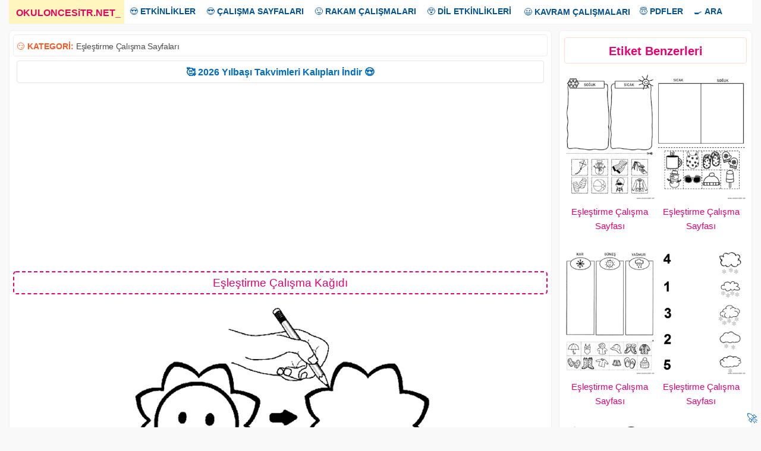

--- FILE ---
content_type: text/html; charset=UTF-8
request_url: https://www.okuloncesitr.net/eslestirme-calisma-kagidi-125/
body_size: 7348
content:
<!DOCTYPE html><html lang="tr" class="no-js"><head><meta charset="UTF-8"><link rel="amphtml" href="https://www.okuloncesitr.net/pamp/18393"><meta name="viewport" content="width=device-width, initial-scale=1"><meta name='robots' content='index, follow, max-image-preview:large, max-snippet:-1, max-video-preview:-1' /><link media="all" href="https://www.okuloncesitr.net/wp-content/cache/autoptimize/css/autoptimize_095418419723f5a815f914181957f819.css" rel="stylesheet"><title>Eşleştirme Çalışma Kağıdı</title><meta name="description" content="Eşleştirme çalışma kağıdı sayfası ve ücretsiz eşleştirme etkinlikleri çalışmaları sayfaları kağıtları ile oyunları indirme, yazdır. Free matching" /><link rel="canonical" href="https://www.okuloncesitr.net/eslestirme-calisma-kagidi-125/" /><meta property="og:locale" content="tr_TR" /><meta property="og:type" content="article" /><meta property="og:title" content="Eşleştirme Çalışma Kağıdı" /><meta property="og:description" content="Eşleştirme çalışma kağıdı sayfası ve ücretsiz eşleştirme etkinlikleri çalışmaları sayfaları kağıtları ile oyunları indirme, yazdır. Free matching" /><meta property="og:url" content="https://www.okuloncesitr.net/eslestirme-calisma-kagidi-125/" /><meta property="og:site_name" content="OkulöncesiTR-Preschool" /><meta property="article:published_time" content="2017-09-26T20:25:21+00:00" /><meta property="og:image" content="https://www.okuloncesitr.net/wp-content/uploads/2017/09/eslestirmecalismalari-1506457518ng48k.gif" /><meta property="og:image:width" content="700" /><meta property="og:image:height" content="990" /><meta property="og:image:type" content="image/gif" /><meta name="author" content="Hocam" /><meta name="twitter:card" content="summary_large_image" /> <script type="application/ld+json" class="yoast-schema-graph">{"@context":"https://schema.org","@graph":[{"@type":"Article","@id":"https://www.okuloncesitr.net/eslestirme-calisma-kagidi-125/#article","isPartOf":{"@id":"https://www.okuloncesitr.net/eslestirme-calisma-kagidi-125/"},"author":{"name":"Hocam","@id":"https://www.okuloncesitr.net/#/schema/person/9bea4097304d1603f9005d425f150c19"},"headline":"Eşleştirme Çalışma Kağıdı","datePublished":"2017-09-26T20:25:21+00:00","mainEntityOfPage":{"@id":"https://www.okuloncesitr.net/eslestirme-calisma-kagidi-125/"},"wordCount":37,"commentCount":0,"publisher":{"@id":"https://www.okuloncesitr.net/#organization"},"image":{"@id":"https://www.okuloncesitr.net/eslestirme-calisma-kagidi-125/#primaryimage"},"thumbnailUrl":"https://www.okuloncesitr.net/wp-content/uploads/2017/09/eslestirmecalismalari-1506457518ng48k.gif","keywords":["eşleştirme çalışma kağıdı","eşleştirme çalışma sayfası","eşleştirme çalışmaları"],"articleSection":["Eşleştirme Çalışma Sayfaları"],"inLanguage":"tr","potentialAction":[{"@type":"CommentAction","name":"Comment","target":["https://www.okuloncesitr.net/eslestirme-calisma-kagidi-125/#respond"]}]},{"@type":"WebPage","@id":"https://www.okuloncesitr.net/eslestirme-calisma-kagidi-125/","url":"https://www.okuloncesitr.net/eslestirme-calisma-kagidi-125/","name":"Eşleştirme Çalışma Kağıdı","isPartOf":{"@id":"https://www.okuloncesitr.net/#website"},"primaryImageOfPage":{"@id":"https://www.okuloncesitr.net/eslestirme-calisma-kagidi-125/#primaryimage"},"image":{"@id":"https://www.okuloncesitr.net/eslestirme-calisma-kagidi-125/#primaryimage"},"thumbnailUrl":"https://www.okuloncesitr.net/wp-content/uploads/2017/09/eslestirmecalismalari-1506457518ng48k.gif","datePublished":"2017-09-26T20:25:21+00:00","description":"Eşleştirme çalışma kağıdı sayfası ve ücretsiz eşleştirme etkinlikleri çalışmaları sayfaları kağıtları ile oyunları indirme, yazdır. Free matching","breadcrumb":{"@id":"https://www.okuloncesitr.net/eslestirme-calisma-kagidi-125/#breadcrumb"},"inLanguage":"tr","potentialAction":[{"@type":"ReadAction","target":["https://www.okuloncesitr.net/eslestirme-calisma-kagidi-125/"]}]},{"@type":"ImageObject","inLanguage":"tr","@id":"https://www.okuloncesitr.net/eslestirme-calisma-kagidi-125/#primaryimage","url":"https://www.okuloncesitr.net/wp-content/uploads/2017/09/eslestirmecalismalari-1506457518ng48k.gif","contentUrl":"https://www.okuloncesitr.net/wp-content/uploads/2017/09/eslestirmecalismalari-1506457518ng48k.gif","width":700,"height":990},{"@type":"BreadcrumbList","@id":"https://www.okuloncesitr.net/eslestirme-calisma-kagidi-125/#breadcrumb","itemListElement":[{"@type":"ListItem","position":1,"name":"Ana sayfa","item":"https://www.okuloncesitr.net/"},{"@type":"ListItem","position":2,"name":"Eşleştirme Çalışma Kağıdı"}]},{"@type":"WebSite","@id":"https://www.okuloncesitr.net/#website","url":"https://www.okuloncesitr.net/","name":"OkulöncesiTR-Preschool","description":"OkulöncesiTR Okul Öncesi Öğretmenleri Etkinlik Paylaşım Sitesi.","publisher":{"@id":"https://www.okuloncesitr.net/#organization"},"potentialAction":[{"@type":"SearchAction","target":{"@type":"EntryPoint","urlTemplate":"https://www.okuloncesitr.net/?s={search_term_string}"},"query-input":{"@type":"PropertyValueSpecification","valueRequired":true,"valueName":"search_term_string"}}],"inLanguage":"tr"},{"@type":"Organization","@id":"https://www.okuloncesitr.net/#organization","name":"OkuloncesiTR.NET","url":"https://www.okuloncesitr.net/","logo":{"@type":"ImageObject","inLanguage":"tr","@id":"https://www.okuloncesitr.net/#/schema/logo/image/","url":"https://www.okuloncesitr.net/wp-content/uploads/2021/06/okuloncesitr.png","contentUrl":"https://www.okuloncesitr.net/wp-content/uploads/2021/06/okuloncesitr.png","width":1253,"height":790,"caption":"OkuloncesiTR.NET"},"image":{"@id":"https://www.okuloncesitr.net/#/schema/logo/image/"}},{"@type":"Person","@id":"https://www.okuloncesitr.net/#/schema/person/9bea4097304d1603f9005d425f150c19","name":"Hocam","url":"https://www.okuloncesitr.net/author/hocam/"}]}</script> <link rel='dns-prefetch' href='//www.okuloncesitr.net' /><style id='wp-img-auto-sizes-contain-inline-css' type='text/css'>img:is([sizes=auto i],[sizes^="auto," i]){contain-intrinsic-size:3000px 1500px}
/*# sourceURL=wp-img-auto-sizes-contain-inline-css */</style><style id='classic-theme-styles-inline-css' type='text/css'>/*! This file is auto-generated */
.wp-block-button__link{color:#fff;background-color:#32373c;border-radius:9999px;box-shadow:none;text-decoration:none;padding:calc(.667em + 2px) calc(1.333em + 2px);font-size:1.125em}.wp-block-file__button{background:#32373c;color:#fff;text-decoration:none}
/*# sourceURL=/wp-includes/css/classic-themes.min.css */</style></head><body class="wp-singular post-template-default single single-post postid-18393 single-format-standard wp-theme-okuloncesi has-sidebar" oncopy="return false" oncut="return false" onpaste="return false" oncontextmenu="return false"> <a name="yuk"></a><div class="overlay"></div><div class="site-grid"><div class="topnav" id="myTopnav"><div class="dropdown"><a href="/" class="active"><strong>OKULONCESiTR.NET</strong><span>_</span></a></div><div class="dropdown"><button class="dropbtn">😍 <strong>ETKİNLİKLER</strong></button><div class="dropdown-content"> <a href="/artik-materyal/" title="Artık materyal">Artık Materyal</a> <a href="/kagit-isleri-ve-katlamalar/" title="Kağıt işleri ve katlamalar">Kağıt İşleri ve Katlamalar</a> <a href="/kes-yapistir-boya-kaliplari/" title="Kes yapıştır kalıpları">Kes Yapıştır Kalıpları</a> <a href="/boyama-sayfalari/" title="Boyama sayfaları">Boyama Sayfaları</a> <a href="/baski-etkinlikleri/" title="Baskı etkinlikleri">Baskı Etkinlikleri</a> <a href="/makas-kesme-calismalari/" title="Makas kesme çalışmaları">Makas Kesme Çalışmaları</a> <a href="/tag/deniz-canlilari" title="Deniz Canlıları">Deniz Canlıları</a> <a href="/deneyler/" title="Deneyler">Deneyler</a> <a href="/tag/dis-etkinligi" title="Diş etkinliği">Diş Etkinliği</a></div></div><div class="dropdown"><button class="dropbtn">😎 <strong>ÇALIŞMA SAYFALARI</strong></button><div class="dropdown-content"> <a href="/kavram-calisma-sayfalari/" title="Kavram çalışma sayfaları">Kavram Çalışma Sayfaları</a> <a href="/aradaki-farki-bul-sayfalari/" title="Aradaki farkı bul sayfaları">Aradaki Farkı Bul Sayfaları</a> <a href="/cizgi-calisma-sayfalari/" title="ÇizgI çalışma sayfaları">Çizgi Çalışma Sayfaları</A> <a href="/eslestirme-calisma-sayfalari/" title="Eşleştirme çalışma sayfaları">Eşleştirme Çalışma Sayfaları</a> <a href="/golge-eslestirme-sayfalari/" title="Gölge eşleştirme sayfası">Gölge Eşleştirme Sayfası</a> <a href="/labirent-bulmaca-sayfalari/" title="Labirent bulmaca sayfaları">Labirent Bulmaca Sayfaları</a> <a href="/resim-tamamlama/" title="Resim tamamlama sayfaları">Resim Tamamlama Sayfaları</a> <a href="/oruntu-ve-siralama-sayfalari/" title="Örüntü ve sıralama sayfaları">Örüntü ve Sıralama Sayfaları</a> <a href="/simetri-tamamlama/" title="Simetri tamamlama">Simetri Tamamlama</a> <a href="/tag/sekiller" title="Şekiller">Şekiller</a> <a href="/puzzle/" title="Puzzle kalıpları">Puzzle Kalıpları</a></div></div><div class="dropdown"><button class="dropbtn">😜 <strong>RAKAM ÇALIŞMALARI</strong></button><div class="dropdown-content"> <a href="/rakam-calisma-sayfalari/" title="Rakam çalışma sayfaları">Rakam Çalışma Sayfaları</a> <a href="/sayi-rakam-eslestirme/" title="Sayı rakam eşleştirme">Sayı Rakam Eşleştirme</a> <a href="/tag/toplama-cikarma-islemi" title="Toplama çıkarma İşlemi">Toplama Çıkarma İşlemi</a> <a href="/tag/carpma-islemi" title="Çarpma İşlemi">Çarpma İşlemi</a> <a href="/0-sayisi-calisma-sayfasi/" title="0 sayısı çalışma sayfası">0 Sayısı Çalışma Sayfası</a> <a href="/1-sayisi-calisma-sayfasi/" title="1 sayısı çalışma sayfası">1 Sayısı Çalışma Sayfası</a> <a href="/2-sayisi-calisma-sayfasi/" title="2 sayısı çalışma sayfası">2 Sayısı Çalışma Sayfası</a> <a href="/3-sayisi-calisma-sayfasi/" title="3 sayısı çalışma sayfası">3 Sayısı Çalışma Sayfası</a> <a href="/4-sayisi-calisma-sayfasi/" title="4 sayısı çalışma sayfası">4 Sayısı Çalışma Sayfası</a> <a href="/5-sayisi-calisma-sayfasi/" title="5 sayısı çalışma sayfası">5 Sayısı Çalışma Sayfası</a> <a href="/6-sayisi-calisma-sayfasi/" title="6 sayısı çalışma sayfası">6 Sayısı Çalışma Sayfası</a> <a href="/7-sayisi-calisma-sayfasi/" title="7 sayısı çalışma sayfası">7 Sayısı Çalışma Sayfası</a> <a href="/8-sayisi-calisma-sayfasi/" title="8 sayısı çalışma sayfası">8 Sayısı Çalışma Sayfası</a> <a href="/9-sayisi-calisma-sayfasi/" title="9 sayısı çalışma sayfası">9 Sayısı Çalışma Sayfası</a> <a href="/10-sayisi-calisma-sayfasi/" title="10 sayısı çalışma sayfası">10 Sayısı Çalışma Sayfası</a></div></div><div class="dropdown"><button class="dropbtn">😲 <strong>DİL ETKİNLİKLERİ</strong></button><div class="dropdown-content"> <a href="/dil-etkinlikleri/parmak-oyunlari/" title="Parmak oyunları">Parmak Oyunları</a> <a href="/dil-etkinlikleri/tekerlemeler/" title="Tekerlemeler">Tekerlemeler</a> <a href="/dil-etkinlikleri/bilmeceler/" title="Bilmeceler">Bilmeceler</a> <a href="/dil-etkinlikleri/siirler/" title="Şiirler">Şiirler</a> <a href="/dil-etkinlikleri/drama-oyun/" title="Drama ve oyun">Drama-Oyun</a> <a href="/drama-oyun-maskeleri/" title="Oyun maskeleri">Oyun Maskeleri</a> <a href="/tag/kukla" title="Kuklalar">Kuklalar</a> <a href="/dil-etkinlikleri/oyku-masal-hikaye/" title="Öykü-Hikaye-Masal">Öykü-Hikaye-Masal</a></div></div> <a href="/kavram-calisma-sayfalari/" title="Kavram çalışma sayfaları">😃 <strong>KAVRAM ÇALIŞMALARI</strong></a><div class="dropdown"><button class="dropbtn">😇 <strong>PDFLER</strong></button><div class="dropdown-content"> <a href="/dil-etkinlikleri/oyku-masal-hikaye/" title="Pdf hikayeler">Hikayeler</a> <a href="/pdf-kitaplar-ve-dergiler/" title="Pdf kitap ve dergiler">Kitap ve Dergiler</a></div></div><div class="dropdown"><button class="dropbtn">🍳 <strong>ARA</strong></button><div class="dropdown-content"> <a href="/?s=" title="Okuloncesi Anasınıfı etkinlik ara">Arama Sayfası</a> <a href="/iletisim/" title="Okuloncesitr iletişim">İletişim</a></div></div> <a href="javascript:void(0);" style="font-size:16px;" class="icon" onclick="myFunction()">MENU</a></div> <script>function myFunction() { var x = document.getElementById("myTopnav");  if (x.className === "topnav") { x.className += " responsive";} else {x.className = "topnav";}}</script> <div class="site-grid-inner"><script>document.onkeydown = function (event){event=(event || window.event);if(event.keyCode==123 || event.keyCode==85 || event.keyCode==73){return false;}}</script> <div class="fasto-row"><script>function ImagetoPrint(source) {return "<html><div align=\"center\"><head><script>function step1(){\n" +"setTimeout('step2()', 10);}\n" +"function step2(){window.print();window.close()}\n" +"</scri" + "pt></head><body onload='step1()'>\n" +"<img src='" + source + "' width=\"100%\" /></body></div></html>";}function PrintImage(source) { Pagelink = "about:blank"; var pwa = window.open(Pagelink, "_new");pwa.document.open();pwa.document.write(ImagetoPrint(source));pwa.document.close();}function mesajat(){document.getElementById('msjbuton').style.cssText ='display:none';document.getElementById('comments').style.cssText ='display:block';}</script> <div  class="article-single "><div class="kat">😏 <strong>KATEGORİ:</strong>&nbsp;<a href="https://www.okuloncesitr.net/eslestirme-calisma-sayfalari/" title="Eşleştirme Çalışma Sayfaları">Eşleştirme Çalışma Sayfaları</a><div style="float:right"></div></div><div class="duyur"><a href="https://www.okuloncesitr.net/2026-takvim-kalibi/" title="2026 Takvim kalıbı indir" target="_blank">🥰 2026 Yılbaşı Takvimleri Kalıpları İndir 😍</a></div><p id="reklam1"><script async src="https://pagead2.googlesyndication.com/pagead/js/adsbygoogle.js?client=ca-pub-5535663798390322"
     crossorigin="anonymous"></script> <ins class="adsbygoogle"
 style="display:block; text-align:center;"
 data-ad-layout="in-article"
 data-ad-format="fluid"
 data-ad-client="ca-pub-5535663798390322"
 data-ad-slot="4947141861"></ins> <script>(adsbygoogle = window.adsbygoogle || []).push({});</script></p><h1 class="article-title">Eşleştirme Çalışma Kağıdı</h1><div class="konur"><img src="https://www.okuloncesitr.net/wp-content/uploads/2017/09/eslestirmecalismalari-1506457518ng48k.gif"  height="840"  width="594" alt="Eşleştirme Çalışma Kağıdı" nopin="nopin"></div><div class="indirb"><a class="indirbutonu" href="#" onclick="PrintImage('https://www.okuloncesitr.net/wp-content/uploads/2017/09/eslestirmecalismalari-1506457518ng48k.gif'); return false;"><strong>Resmi Yazdır</strong></a></div> <script>function addRow() {const div = document.createElement('div');
div.className='boyasayfa';div.innerHTML=`<iframe class="boyabut" src="/boy.php?res=https://www.okuloncesitr.net/wp-content/uploads/2017/09/eslestirmecalismalari-1506457518ng48k.gif" frameborder="0" width="100%" height="873" scrolling="no"></iframe>`;document.getElementById('boyagetir').appendChild(div);}function kapat(){document.getElementById('boyabut').style.cssText ='display:none;';}function removeRow(input){document.getElementById('boyagetir').removeChild(input.parentNode);}</script> <div id="boyabut"><input class="boyabut" type="button" value="Boyamaya Geç" onclick="addRow(),kapat()"></div><div id="boyagetir"></div><p id="reklam2"><script async src="https://pagead2.googlesyndication.com/pagead/js/adsbygoogle.js?client=ca-pub-5535663798390322"
     crossorigin="anonymous"></script> <ins class="adsbygoogle"
 style="display:block; text-align:center;"
 data-ad-layout="in-article"
 data-ad-format="fluid"
 data-ad-client="ca-pub-5535663798390322"
 data-ad-slot="4947141861"></ins> <script>(adsbygoogle = window.adsbygoogle || []).push({});</script></p><div class="post-content"><div class="post-content-inner"><p>Eşleştirme çalışma kağıdı sayfası ve ücretsiz eşleştirme etkinlikleri çalışmaları sayfaları kağıtları ile oyunları indirme, yazdır. Free matching worksheets download and printables.</p></div></div><div class="taglar">😍 <strong>Aradığınızı Seçin:</strong></div><ul class="tags"><li><a href="https://www.okuloncesitr.net/tag/eslestirme-calisma-kagidi/" rel="tag">eşleştirme çalışma kağıdı</a></li><li><a href="https://www.okuloncesitr.net/tag/eslestirme-calisma-sayfasi/" rel="tag">eşleştirme çalışma sayfası</a></li><li><a href="https://www.okuloncesitr.net/tag/eslestirme-calismalari/" rel="tag">eşleştirme çalışmaları</a></li></ul></div><div class="sidebar"><div id="related-posts-by-taxonomy-2" class="widget related_posts_by_taxonomy"><h2>Etiket Benzerleri</h2><style type="text/css">#rpbt-related-gallery-1 {
				margin: auto;
			}
			#rpbt-related-gallery-1 .gallery-item {
				float: left;
				margin-top: 10px;
				text-align: center;
				width: 50%;
			}
			#rpbt-related-gallery-1 img {
				border: 2px solid #fff;
			}
			#rpbt-related-gallery-1 .gallery-caption {
				margin-left: 0;
			}
			/* see gallery_shortcode() in wp-includes/media.php */</style><div id='rpbt-related-gallery-1' class='gallery related-gallery related-galleryid-18393 gallery-columns-2 gallery-size-medium'><dl class='gallery-item' role='figure' aria-label='Eşleştirme Çalışma Sayfası'><dt class='gallery-icon portrait'> <a href='https://www.okuloncesitr.net/eslestirme-calisma-sayfasi-11/'><img width="235" height="332" src="https://www.okuloncesitr.net/wp-content/uploads/2021/09/kis-eslestirme-calisma-sayfasi-10-235x332.png" class="attachment-medium size-medium" alt="" aria-describedby="rpbt-related-gallery-1-27219" decoding="async" loading="lazy" /></a></dt><dd class='wp-caption-text gallery-caption' id='rpbt-related-gallery-1-27219'> <a href="https://www.okuloncesitr.net/eslestirme-calisma-sayfasi-11/">Eşleştirme Çalışma Sayfası</a></dd></dl><dl class='gallery-item' role='figure' aria-label='Eşleştirme Çalışma Sayfası'><dt class='gallery-icon portrait'> <a href='https://www.okuloncesitr.net/eslestirme-calisma-sayfasi-10/'><img width="235" height="332" src="https://www.okuloncesitr.net/wp-content/uploads/2021/09/kis-eslestirme-calisma-sayfasi-9-235x332.png" class="attachment-medium size-medium" alt="" aria-describedby="rpbt-related-gallery-1-27218" decoding="async" loading="lazy" /></a></dt><dd class='wp-caption-text gallery-caption' id='rpbt-related-gallery-1-27218'> <a href="https://www.okuloncesitr.net/eslestirme-calisma-sayfasi-10/">Eşleştirme Çalışma Sayfası</a></dd></dl><br style="clear: both" /><dl class='gallery-item' role='figure' aria-label='Eşleştirme Çalışma Sayfası'><dt class='gallery-icon portrait'> <a href='https://www.okuloncesitr.net/eslestirme-calisma-sayfasi-9/'><img width="235" height="332" src="https://www.okuloncesitr.net/wp-content/uploads/2021/09/kis-eslestirme-calisma-sayfasi-6-235x332.png" class="attachment-medium size-medium" alt="" aria-describedby="rpbt-related-gallery-1-27217" decoding="async" loading="lazy" /></a></dt><dd class='wp-caption-text gallery-caption' id='rpbt-related-gallery-1-27217'> <a href="https://www.okuloncesitr.net/eslestirme-calisma-sayfasi-9/">Eşleştirme Çalışma Sayfası</a></dd></dl><dl class='gallery-item' role='figure' aria-label='Eşleştirme Çalışma Sayfası'><dt class='gallery-icon portrait'> <a href='https://www.okuloncesitr.net/eslestirme-calisma-sayfasi-8/'><img width="235" height="332" src="https://www.okuloncesitr.net/wp-content/uploads/2021/09/kis-eslestirme-calisma-sayfasi-12-235x332.png" class="attachment-medium size-medium" alt="" aria-describedby="rpbt-related-gallery-1-27215" decoding="async" loading="lazy" /></a></dt><dd class='wp-caption-text gallery-caption' id='rpbt-related-gallery-1-27215'> <a href="https://www.okuloncesitr.net/eslestirme-calisma-sayfasi-8/">Eşleştirme Çalışma Sayfası</a></dd></dl><br style="clear: both" /><dl class='gallery-item' role='figure' aria-label='Eşleştirme Çalışma Sayfası'><dt class='gallery-icon portrait'> <a href='https://www.okuloncesitr.net/eslestirme-calisma-sayfasi-7/'><img width="235" height="332" src="https://www.okuloncesitr.net/wp-content/uploads/2021/09/kis-eslestirme-calisma-sayfasi-11-235x332.png" class="attachment-medium size-medium" alt="" aria-describedby="rpbt-related-gallery-1-27214" decoding="async" loading="lazy" /></a></dt><dd class='wp-caption-text gallery-caption' id='rpbt-related-gallery-1-27214'> <a href="https://www.okuloncesitr.net/eslestirme-calisma-sayfasi-7/">Eşleştirme Çalışma Sayfası</a></dd></dl><dl class='gallery-item' role='figure' aria-label='Eşleştirme Çalışma Sayfası'><dt class='gallery-icon portrait'> <a href='https://www.okuloncesitr.net/eslestirme-calisma-sayfasi-6/'><img width="235" height="332" src="https://www.okuloncesitr.net/wp-content/uploads/2021/09/kis-eslestirme-calisma-sayfasi-8-235x332.png" class="attachment-medium size-medium" alt="" aria-describedby="rpbt-related-gallery-1-27213" decoding="async" loading="lazy" /></a></dt><dd class='wp-caption-text gallery-caption' id='rpbt-related-gallery-1-27213'> <a href="https://www.okuloncesitr.net/eslestirme-calisma-sayfasi-6/">Eşleştirme Çalışma Sayfası</a></dd></dl><br style="clear: both" /></div></div><div id="custom_html-5" class="widget_text widget widget_custom_html"><div class="textwidget custom-html-widget"><div id="reklam3"><script async src="https://pagead2.googlesyndication.com/pagead/js/adsbygoogle.js?client=ca-pub-5535663798390322"
     crossorigin="anonymous"></script>  <ins class="adsbygoogle"
 style="display:block"
 data-ad-client="ca-pub-5535663798390322"
 data-ad-slot="6827393266"
 data-ad-format="auto"
 data-full-width-responsive="true"></ins> <script>(adsbygoogle = window.adsbygoogle || []).push({});</script></div></div></div></div></div><div class="related-articles"><div class="gridle"><div class="col-desktop-4"><article class="post-27272 post type-post status-publish format-standard has-post-thumbnail hentry category-eslestirme-calisma-sayfalari category-rakam-calisma-sayfalari category-sayi-rakam-eslestirme tag-kardan-adam tag-kis-mevsimi-etkinlikleri tag-rakam-eslestirme-kartlari tag-toplama-cikarma-islemi"> <a href="https://www.okuloncesitr.net/kardan-adam-eslestirme-sayfasi/"> <img class="cover-image visible" src="https://www.okuloncesitr.net/wp-content/uploads/2021/09/sayi-rakam-bulmaca-1-235x332.png" alt="sayi-rakam-bulmaca (1)" width="235px" height="250px"> </a><div class="post-details"> <a href="https://www.okuloncesitr.net/kardan-adam-eslestirme-sayfasi/">Kardan Adam Eşleştirme Sayfası</a></div></article></div><div class="col-desktop-4"><article class="post-27271 post type-post status-publish format-standard has-post-thumbnail hentry category-eslestirme-calisma-sayfalari category-rakam-calisma-sayfalari tag-kis-mevsimi-etkinlikleri"> <a href="https://www.okuloncesitr.net/sayi-rakam-calisma-sayfasi-145/"> <img class="cover-image visible" src="https://www.okuloncesitr.net/wp-content/uploads/2021/09/sayi-rakam-bulmaca-2-235x332.png" alt="sayi-rakam-bulmaca (2)" width="235px" height="250px"> </a><div class="post-details"> <a href="https://www.okuloncesitr.net/sayi-rakam-calisma-sayfasi-145/">Sayı Rakam Çalışma Sayfası</a></div></article></div><div class="col-desktop-4"><article class="post-27277 post type-post status-publish format-standard has-post-thumbnail hentry category-eslestirme-calisma-sayfalari category-rakam-calisma-sayfalari category-sayi-rakam-eslestirme tag-kardan-adam tag-sayi-eslestirme-kartlari tag-toplama-cikarma-islemi tag-yazma-calismalari"> <a href="https://www.okuloncesitr.net/kardan-adam-sayi-calismasi-2/"> <img class="cover-image visible" src="https://www.okuloncesitr.net/wp-content/uploads/2021/09/sayi-rakam-bulmaca-3-235x332.png" alt="sayi-rakam-bulmaca (3)" width="235px" height="250px"> </a><div class="post-details"> <a href="https://www.okuloncesitr.net/kardan-adam-sayi-calismasi-2/">Kardan Adam Sayı Çalışması</a></div></article></div><div class="col-desktop-4"><article class="post-27270 post type-post status-publish format-standard has-post-thumbnail hentry category-eslestirme-calisma-sayfalari category-rakam-calisma-sayfalari category-sayi-rakam-eslestirme tag-kardan-adam tag-kis-mevsimi-etkinlikleri tag-sayi-eslestirme-kartlari tag-toplama-cikarma-islemi tag-yazma-calismalari"> <a href="https://www.okuloncesitr.net/kardan-adam-sayi-calismasi/"> <img class="cover-image visible" src="https://www.okuloncesitr.net/wp-content/uploads/2021/09/sayi-rakam-bulmaca-4-235x332.png" alt="sayi-rakam-bulmaca (4)" width="235px" height="250px"> </a><div class="post-details"> <a href="https://www.okuloncesitr.net/kardan-adam-sayi-calismasi/">Kardan Adam Sayı Çalışması</a></div></article></div><div class="col-desktop-4"><article class="post-27219 post type-post status-publish format-standard has-post-thumbnail hentry category-eslestirme-calisma-sayfalari tag-eslestirme-calisma-kagidi tag-eslestirme-calisma-sayfasi tag-eslestirme-calismalari tag-kis-mevsimi-etkinlikleri tag-sicak-soguk-kavrami tag-sicak-soguk-kavrami-kagidi tag-sicak-soguk-kavrami-sayfasi"> <a href="https://www.okuloncesitr.net/eslestirme-calisma-sayfasi-11/"> <img class="cover-image visible" src="https://www.okuloncesitr.net/wp-content/uploads/2021/09/kis-eslestirme-calisma-sayfasi-10-235x332.png" alt="kis-eslestirme-calisma-sayfasi (10)" width="235px" height="250px"> </a><div class="post-details"> <a href="https://www.okuloncesitr.net/eslestirme-calisma-sayfasi-11/">Eşleştirme Çalışma Sayfası</a></div></article></div><div class="col-desktop-4"><article class="post-27218 post type-post status-publish format-standard has-post-thumbnail hentry category-eslestirme-calisma-sayfalari tag-eslestirme-calisma-kagidi tag-eslestirme-calisma-sayfasi tag-eslestirme-calismalari tag-kis-mevsimi-etkinlikleri tag-sicak-soguk-kavrami tag-sicak-soguk-kavrami-kagidi tag-sicak-soguk-kavrami-sayfasi"> <a href="https://www.okuloncesitr.net/eslestirme-calisma-sayfasi-10/"> <img class="cover-image visible" src="https://www.okuloncesitr.net/wp-content/uploads/2021/09/kis-eslestirme-calisma-sayfasi-9-235x332.png" alt="kis-eslestirme-calisma-sayfasi (9)" width="235px" height="250px"> </a><div class="post-details"> <a href="https://www.okuloncesitr.net/eslestirme-calisma-sayfasi-10/">Eşleştirme Çalışma Sayfası</a></div></article></div><div class="col-desktop-4"><article class="post-27217 post type-post status-publish format-standard has-post-thumbnail hentry category-eslestirme-calisma-sayfalari tag-eslestirme-calisma-kagidi tag-eslestirme-calisma-sayfasi tag-eslestirme-calismalari tag-kis-mevsimi-etkinlikleri tag-yagmur"> <a href="https://www.okuloncesitr.net/eslestirme-calisma-sayfasi-9/"> <img class="cover-image visible" src="https://www.okuloncesitr.net/wp-content/uploads/2021/09/kis-eslestirme-calisma-sayfasi-6-235x332.png" alt="kis-eslestirme-calisma-sayfasi (6)" width="235px" height="250px"> </a><div class="post-details"> <a href="https://www.okuloncesitr.net/eslestirme-calisma-sayfasi-9/">Eşleştirme Çalışma Sayfası</a></div></article></div><div class="col-desktop-4"><article class="post-27215 post type-post status-publish format-standard has-post-thumbnail hentry category-eslestirme-calisma-sayfalari tag-bulut tag-eslestirme-calisma-kagidi tag-eslestirme-calisma-sayfasi tag-eslestirme-calismalari tag-kis-mevsimi-etkinlikleri tag-rakam-eslestirme-kartlari tag-sayi-rakam-nesne-eslestirme-sayfalari"> <a href="https://www.okuloncesitr.net/eslestirme-calisma-sayfasi-8/"> <img class="cover-image visible" src="https://www.okuloncesitr.net/wp-content/uploads/2021/09/kis-eslestirme-calisma-sayfasi-12-235x332.png" alt="kis-eslestirme-calisma-sayfasi (12)" width="235px" height="250px"> </a><div class="post-details"> <a href="https://www.okuloncesitr.net/eslestirme-calisma-sayfasi-8/">Eşleştirme Çalışma Sayfası</a></div></article></div><div class="col-desktop-4"><article class="post-27214 post type-post status-publish format-standard has-post-thumbnail hentry category-eslestirme-calisma-sayfalari tag-eslestirme-calisma-kagidi tag-eslestirme-calisma-sayfasi tag-eslestirme-calismalari tag-kis-mevsimi-etkinlikleri tag-sapka tag-semsiye"> <a href="https://www.okuloncesitr.net/eslestirme-calisma-sayfasi-7/"> <img class="cover-image visible" src="https://www.okuloncesitr.net/wp-content/uploads/2021/09/kis-eslestirme-calisma-sayfasi-11-235x332.png" alt="kis-eslestirme-calisma-sayfasi (11)" width="235px" height="250px"> </a><div class="post-details"> <a href="https://www.okuloncesitr.net/eslestirme-calisma-sayfasi-7/">Eşleştirme Çalışma Sayfası</a></div></article></div><div class="col-desktop-4"><article class="post-27213 post type-post status-publish format-standard has-post-thumbnail hentry category-eslestirme-calisma-sayfalari tag-eslestirme-calisma-kagidi tag-eslestirme-calisma-sayfasi tag-eslestirme-calismalari tag-kardan-adam tag-kis-mevsimi-etkinlikleri"> <a href="https://www.okuloncesitr.net/eslestirme-calisma-sayfasi-6/"> <img class="cover-image visible" src="https://www.okuloncesitr.net/wp-content/uploads/2021/09/kis-eslestirme-calisma-sayfasi-8-235x332.png" alt="kis-eslestirme-calisma-sayfasi (8)" width="235px" height="250px"> </a><div class="post-details"> <a href="https://www.okuloncesitr.net/eslestirme-calisma-sayfasi-6/">Eşleştirme Çalışma Sayfası</a></div></article></div><div class="col-desktop-4"><article class="post-27216 post type-post status-publish format-standard has-post-thumbnail hentry category-eslestirme-calisma-sayfalari tag-eslestirme-calisma-kagidi tag-eslestirme-calisma-sayfasi tag-eslestirme-calismalari tag-kis-mevsimi-etkinlikleri tag-rakam-eslestirme-kartlari tag-sayi-rakam-nesne-eslestirme-sayfalari"> <a href="https://www.okuloncesitr.net/eslestirme-calisma-sayfasi-5/"> <img class="cover-image visible" src="https://www.okuloncesitr.net/wp-content/uploads/2021/09/kis-eslestirme-calisma-sayfasi-7-235x332.png" alt="kis-eslestirme-calisma-sayfasi (7)" width="235px" height="250px"> </a><div class="post-details"> <a href="https://www.okuloncesitr.net/eslestirme-calisma-sayfasi-5/">Eşleştirme Çalışma Sayfası</a></div></article></div><div class="col-desktop-4"><article class="post-27212 post type-post status-publish format-standard has-post-thumbnail hentry category-eslestirme-calisma-sayfalari tag-daire-calisma-kagidi tag-daire-calisma-sayfasi tag-daire-kavrami tag-dikdortgen-calisma-kagidi tag-dikdortgen-calisma-sayfasi tag-dikdortgen-kavrami tag-eslestirme-calisma-kagidi tag-eslestirme-calisma-sayfasi tag-eslestirme-calismalari tag-kardan-adam tag-kare-calisma-kagidi tag-kare-calisma-sayfasi tag-kare-kavrami tag-kis-mevsimi-etkinlikleri tag-sekil-kavrami tag-sekiller tag-ucgen-calisma-kagidi tag-ucgen-calisma-sayfasi tag-ucgen-kavrami"> <a href="https://www.okuloncesitr.net/eslestirme-calisma-sayfasi-4/"> <img class="cover-image visible" src="https://www.okuloncesitr.net/wp-content/uploads/2021/09/kis-eslestirme-calisma-sayfasi-5-235x332.png" alt="kis-eslestirme-calisma-sayfasi (5)" width="235px" height="250px"> </a><div class="post-details"> <a href="https://www.okuloncesitr.net/eslestirme-calisma-sayfasi-4/">Eşleştirme Çalışma Sayfası</a></div></article></div><div class="col-desktop-4"><article class="post-27211 post type-post status-publish format-standard has-post-thumbnail hentry category-eslestirme-calisma-sayfalari tag-eslestirme-calisma-kagidi tag-eslestirme-calisma-sayfasi tag-eslestirme-calismalari"> <a href="https://www.okuloncesitr.net/eslestirme-calisma-sayfasi-3/"> <img class="cover-image visible" src="https://www.okuloncesitr.net/wp-content/uploads/2021/09/kis-eslestirme-calisma-sayfasi-4-235x332.png" alt="kis-eslestirme-calisma-sayfasi (4)" width="235px" height="250px"> </a><div class="post-details"> <a href="https://www.okuloncesitr.net/eslestirme-calisma-sayfasi-3/">Eşleştirme Çalışma Sayfası</a></div></article></div><div class="col-desktop-4"><article class="post-27210 post type-post status-publish format-standard has-post-thumbnail hentry category-eslestirme-calisma-sayfalari tag-eslestirme-calisma-kagidi tag-eslestirme-calisma-sayfasi tag-eslestirme-calismalari tag-kis-mevsimi-etkinlikleri"> <a href="https://www.okuloncesitr.net/eslestirme-calisma-sayfasi-2/"> <img class="cover-image visible" src="https://www.okuloncesitr.net/wp-content/uploads/2021/09/kis-eslestirme-calisma-sayfasi-2-235x332.png" alt="kis-eslestirme-calisma-sayfasi (2)" width="235px" height="250px"> </a><div class="post-details"> <a href="https://www.okuloncesitr.net/eslestirme-calisma-sayfasi-2/">Eşleştirme Çalışma Sayfası</a></div></article></div><div class="col-desktop-4"><article class="post-27209 post type-post status-publish format-standard has-post-thumbnail hentry category-eslestirme-calisma-sayfalari tag-eslestirme-calisma-kagidi tag-eslestirme-calisma-sayfasi tag-eslestirme-calismalari tag-kartanesi tag-kis-mevsimi-etkinlikleri tag-rakam-eslestirme-kartlari tag-sayi-rakam-nesne-eslestirme-sayfalari"> <a href="https://www.okuloncesitr.net/eslestirme-calisma-sayfasi/"> <img class="cover-image visible" src="https://www.okuloncesitr.net/wp-content/uploads/2021/09/kis-eslestirme-calisma-sayfasi-1-235x332.png" alt="kis-eslestirme-calisma-sayfasi (1)" width="235px" height="250px"> </a><div class="post-details"> <a href="https://www.okuloncesitr.net/eslestirme-calisma-sayfasi/">Eşleştirme Çalışma Sayfası</a></div></article></div></div><div class="devamet"><a href="https://www.okuloncesitr.net/eslestirme-calisma-sayfalari/" title="Eşleştirme Çalışma Sayfaları">DEVAM ET</a></div></div> <script type=application/ld+json>{"@context":"https://schema.org","@type":"FAQPage","name":"OkuloncesiTR","mainEntity":[
{"@type":"Question","name":"Eşleştirme Çalışma Kağıdı Yazdır?","acceptedAnswer":{"@type":"Answer","text":"Okul öncesi, anasınıfı ve ilkokul için bu konuyla alakalı tüm etkinliklere <a href='https://www.okuloncesitr.net/eslestirme-calisma-kagidi-125/' >BURAYA TIKLAYARAK</a> yazdırabilirsiniz. Yine yüzlerce etkinliği okuloncesitr.net sitesinden ücretsiz çıktı alabilirsiniz."}},
{"@type":"Question","name":"Eşleştirme Çalışma Kağıdı İndir?","acceptedAnswer":{"@type":"Answer","text":"Eşleştirme Çalışma Kağıdı ile ilgili tüm etkinlikleri <a href='https://www.okuloncesitr.net/eslestirme-calisma-kagidi-125/' >BURAYA TIKLAYARAK</a> yazdırabilirsiniz. Kategorilerden bu etkinliğin yüzlerce benzerine kolay bir şekilde ulaşabilirsiniz."}},
{"@type":"Question","name":"Okulöncesi Eşleştirme Çalışma Sayfaları?","acceptedAnswer":{"@type":"Answer","text":"Okulöncesi-Anasınıfı öğretmenleri tarafından yapılmış yüzlerce eşleştirme çalışma sayfaları etkinliklerine <a href='https://www.okuloncesitr.net/eslestirme-calisma-kagidi-125/' >BURAYA TIKLAYARAK</a> ulaşabilirsiniz. Etkinlikleri izleyerek nasıl yapıldığını da öğrenebilirsiniz."}} ]}</script> <div id="rekuyar"><b>LÜTFEN REKLAM ENGELLEYiCiNiZi KAPATIN VEYA OKULONCESiTR'yi BEYAZ LiSTEYE ALIN</b><span>Bu sitenin tek gelir kaynağı reklamlar olup, site masrafını bu sayede karşılamaktadır 😭</span></div> <script>function rekkontrl() {const now = new Date();const day = now.getDay();const isWeekend = (day === 0 || day === 6);
if (isWeekend || now.getHours() > 17) {
setTimeout(() => { const displayStyle = (document.querySelector('#reklam1').offsetHeight < 1 && document.querySelector('#reklam3').offsetHeight < 1) ? "block" : "none"; document.getElementById('rekuyar').style.display = displayStyle; }, 4000);
}} rekkontrl()

function harfSayisiHesapla() {document.addEventListener('selectionchange', () => {const selection = window.getSelection();
if (selection) {const selectedText = selection.toString();const selectedCharCount = selectedText.length;     
if (selectedCharCount > 425) {selection.removeAllRanges(); document.execCommand('removeFormat');}}
});} harfSayisiHesapla();</script> </div></div> <script type="speculationrules">{"prefetch":[{"source":"document","where":{"and":[{"href_matches":"/*"},{"not":{"href_matches":["/wp-*.php","/wp-admin/*","/wp-content/uploads/*","/wp-content/*","/wp-content/plugins/*","/wp-content/themes/okuloncesi/*","/*\\?(.+)"]}},{"not":{"selector_matches":"a[rel~=\"nofollow\"]"}},{"not":{"selector_matches":".no-prefetch, .no-prefetch a"}}]},"eagerness":"conservative"}]}</script> <div class="copyright-user"><a href="/gizlilik-politikasi/">Gizlilik Politikası</a></div><script type="text/javascript" src="https://www.okuloncesitr.net/wp-includes/js/comment-reply.min.js?ver=6.9" id="comment-reply-js" async="async" data-wp-strategy="async" fetchpriority="low"></script> <div class="cik"><a href="#yuk">🚀</a></div></body></html>
<!-- Dynamic page generated in 0.099 seconds. -->
<!-- Cached page generated by WP-Super-Cache on 2026-01-23 09:47:03 -->


--- FILE ---
content_type: text/html; charset=utf-8
request_url: https://www.google.com/recaptcha/api2/aframe
body_size: 264
content:
<!DOCTYPE HTML><html><head><meta http-equiv="content-type" content="text/html; charset=UTF-8"></head><body><script nonce="tqnGtVgW1f6Znd0vr84niw">/** Anti-fraud and anti-abuse applications only. See google.com/recaptcha */ try{var clients={'sodar':'https://pagead2.googlesyndication.com/pagead/sodar?'};window.addEventListener("message",function(a){try{if(a.source===window.parent){var b=JSON.parse(a.data);var c=clients[b['id']];if(c){var d=document.createElement('img');d.src=c+b['params']+'&rc='+(localStorage.getItem("rc::a")?sessionStorage.getItem("rc::b"):"");window.document.body.appendChild(d);sessionStorage.setItem("rc::e",parseInt(sessionStorage.getItem("rc::e")||0)+1);localStorage.setItem("rc::h",'1769199549599');}}}catch(b){}});window.parent.postMessage("_grecaptcha_ready", "*");}catch(b){}</script></body></html>